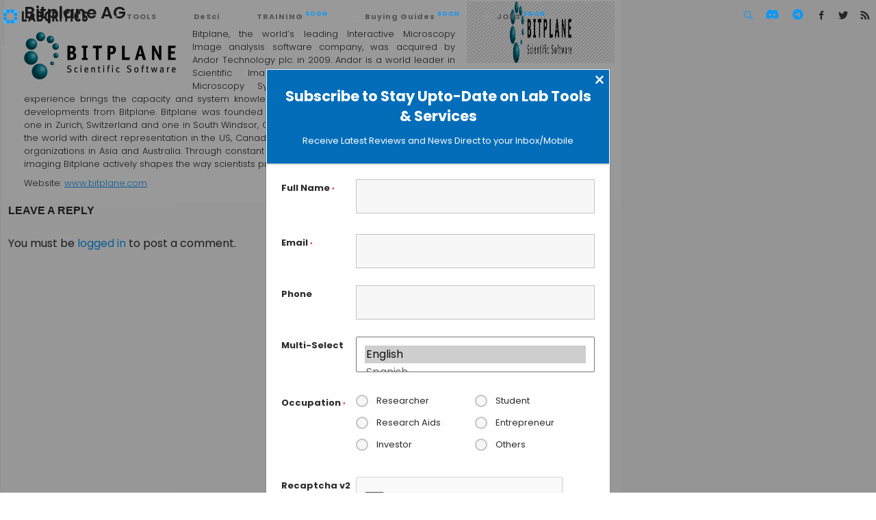

--- FILE ---
content_type: text/html; charset=utf-8
request_url: https://www.google.com/recaptcha/api2/anchor?ar=1&k=6Le15eMUAAAAAGVQxm-h18G9XL_dlYYdZl3afcjY&co=aHR0cHM6Ly9sYWJjcml0aWNzLmNvbTo0NDM.&hl=en&v=N67nZn4AqZkNcbeMu4prBgzg&theme=light&size=normal&anchor-ms=20000&execute-ms=30000&cb=aukhoycetnix
body_size: 49486
content:
<!DOCTYPE HTML><html dir="ltr" lang="en"><head><meta http-equiv="Content-Type" content="text/html; charset=UTF-8">
<meta http-equiv="X-UA-Compatible" content="IE=edge">
<title>reCAPTCHA</title>
<style type="text/css">
/* cyrillic-ext */
@font-face {
  font-family: 'Roboto';
  font-style: normal;
  font-weight: 400;
  font-stretch: 100%;
  src: url(//fonts.gstatic.com/s/roboto/v48/KFO7CnqEu92Fr1ME7kSn66aGLdTylUAMa3GUBHMdazTgWw.woff2) format('woff2');
  unicode-range: U+0460-052F, U+1C80-1C8A, U+20B4, U+2DE0-2DFF, U+A640-A69F, U+FE2E-FE2F;
}
/* cyrillic */
@font-face {
  font-family: 'Roboto';
  font-style: normal;
  font-weight: 400;
  font-stretch: 100%;
  src: url(//fonts.gstatic.com/s/roboto/v48/KFO7CnqEu92Fr1ME7kSn66aGLdTylUAMa3iUBHMdazTgWw.woff2) format('woff2');
  unicode-range: U+0301, U+0400-045F, U+0490-0491, U+04B0-04B1, U+2116;
}
/* greek-ext */
@font-face {
  font-family: 'Roboto';
  font-style: normal;
  font-weight: 400;
  font-stretch: 100%;
  src: url(//fonts.gstatic.com/s/roboto/v48/KFO7CnqEu92Fr1ME7kSn66aGLdTylUAMa3CUBHMdazTgWw.woff2) format('woff2');
  unicode-range: U+1F00-1FFF;
}
/* greek */
@font-face {
  font-family: 'Roboto';
  font-style: normal;
  font-weight: 400;
  font-stretch: 100%;
  src: url(//fonts.gstatic.com/s/roboto/v48/KFO7CnqEu92Fr1ME7kSn66aGLdTylUAMa3-UBHMdazTgWw.woff2) format('woff2');
  unicode-range: U+0370-0377, U+037A-037F, U+0384-038A, U+038C, U+038E-03A1, U+03A3-03FF;
}
/* math */
@font-face {
  font-family: 'Roboto';
  font-style: normal;
  font-weight: 400;
  font-stretch: 100%;
  src: url(//fonts.gstatic.com/s/roboto/v48/KFO7CnqEu92Fr1ME7kSn66aGLdTylUAMawCUBHMdazTgWw.woff2) format('woff2');
  unicode-range: U+0302-0303, U+0305, U+0307-0308, U+0310, U+0312, U+0315, U+031A, U+0326-0327, U+032C, U+032F-0330, U+0332-0333, U+0338, U+033A, U+0346, U+034D, U+0391-03A1, U+03A3-03A9, U+03B1-03C9, U+03D1, U+03D5-03D6, U+03F0-03F1, U+03F4-03F5, U+2016-2017, U+2034-2038, U+203C, U+2040, U+2043, U+2047, U+2050, U+2057, U+205F, U+2070-2071, U+2074-208E, U+2090-209C, U+20D0-20DC, U+20E1, U+20E5-20EF, U+2100-2112, U+2114-2115, U+2117-2121, U+2123-214F, U+2190, U+2192, U+2194-21AE, U+21B0-21E5, U+21F1-21F2, U+21F4-2211, U+2213-2214, U+2216-22FF, U+2308-230B, U+2310, U+2319, U+231C-2321, U+2336-237A, U+237C, U+2395, U+239B-23B7, U+23D0, U+23DC-23E1, U+2474-2475, U+25AF, U+25B3, U+25B7, U+25BD, U+25C1, U+25CA, U+25CC, U+25FB, U+266D-266F, U+27C0-27FF, U+2900-2AFF, U+2B0E-2B11, U+2B30-2B4C, U+2BFE, U+3030, U+FF5B, U+FF5D, U+1D400-1D7FF, U+1EE00-1EEFF;
}
/* symbols */
@font-face {
  font-family: 'Roboto';
  font-style: normal;
  font-weight: 400;
  font-stretch: 100%;
  src: url(//fonts.gstatic.com/s/roboto/v48/KFO7CnqEu92Fr1ME7kSn66aGLdTylUAMaxKUBHMdazTgWw.woff2) format('woff2');
  unicode-range: U+0001-000C, U+000E-001F, U+007F-009F, U+20DD-20E0, U+20E2-20E4, U+2150-218F, U+2190, U+2192, U+2194-2199, U+21AF, U+21E6-21F0, U+21F3, U+2218-2219, U+2299, U+22C4-22C6, U+2300-243F, U+2440-244A, U+2460-24FF, U+25A0-27BF, U+2800-28FF, U+2921-2922, U+2981, U+29BF, U+29EB, U+2B00-2BFF, U+4DC0-4DFF, U+FFF9-FFFB, U+10140-1018E, U+10190-1019C, U+101A0, U+101D0-101FD, U+102E0-102FB, U+10E60-10E7E, U+1D2C0-1D2D3, U+1D2E0-1D37F, U+1F000-1F0FF, U+1F100-1F1AD, U+1F1E6-1F1FF, U+1F30D-1F30F, U+1F315, U+1F31C, U+1F31E, U+1F320-1F32C, U+1F336, U+1F378, U+1F37D, U+1F382, U+1F393-1F39F, U+1F3A7-1F3A8, U+1F3AC-1F3AF, U+1F3C2, U+1F3C4-1F3C6, U+1F3CA-1F3CE, U+1F3D4-1F3E0, U+1F3ED, U+1F3F1-1F3F3, U+1F3F5-1F3F7, U+1F408, U+1F415, U+1F41F, U+1F426, U+1F43F, U+1F441-1F442, U+1F444, U+1F446-1F449, U+1F44C-1F44E, U+1F453, U+1F46A, U+1F47D, U+1F4A3, U+1F4B0, U+1F4B3, U+1F4B9, U+1F4BB, U+1F4BF, U+1F4C8-1F4CB, U+1F4D6, U+1F4DA, U+1F4DF, U+1F4E3-1F4E6, U+1F4EA-1F4ED, U+1F4F7, U+1F4F9-1F4FB, U+1F4FD-1F4FE, U+1F503, U+1F507-1F50B, U+1F50D, U+1F512-1F513, U+1F53E-1F54A, U+1F54F-1F5FA, U+1F610, U+1F650-1F67F, U+1F687, U+1F68D, U+1F691, U+1F694, U+1F698, U+1F6AD, U+1F6B2, U+1F6B9-1F6BA, U+1F6BC, U+1F6C6-1F6CF, U+1F6D3-1F6D7, U+1F6E0-1F6EA, U+1F6F0-1F6F3, U+1F6F7-1F6FC, U+1F700-1F7FF, U+1F800-1F80B, U+1F810-1F847, U+1F850-1F859, U+1F860-1F887, U+1F890-1F8AD, U+1F8B0-1F8BB, U+1F8C0-1F8C1, U+1F900-1F90B, U+1F93B, U+1F946, U+1F984, U+1F996, U+1F9E9, U+1FA00-1FA6F, U+1FA70-1FA7C, U+1FA80-1FA89, U+1FA8F-1FAC6, U+1FACE-1FADC, U+1FADF-1FAE9, U+1FAF0-1FAF8, U+1FB00-1FBFF;
}
/* vietnamese */
@font-face {
  font-family: 'Roboto';
  font-style: normal;
  font-weight: 400;
  font-stretch: 100%;
  src: url(//fonts.gstatic.com/s/roboto/v48/KFO7CnqEu92Fr1ME7kSn66aGLdTylUAMa3OUBHMdazTgWw.woff2) format('woff2');
  unicode-range: U+0102-0103, U+0110-0111, U+0128-0129, U+0168-0169, U+01A0-01A1, U+01AF-01B0, U+0300-0301, U+0303-0304, U+0308-0309, U+0323, U+0329, U+1EA0-1EF9, U+20AB;
}
/* latin-ext */
@font-face {
  font-family: 'Roboto';
  font-style: normal;
  font-weight: 400;
  font-stretch: 100%;
  src: url(//fonts.gstatic.com/s/roboto/v48/KFO7CnqEu92Fr1ME7kSn66aGLdTylUAMa3KUBHMdazTgWw.woff2) format('woff2');
  unicode-range: U+0100-02BA, U+02BD-02C5, U+02C7-02CC, U+02CE-02D7, U+02DD-02FF, U+0304, U+0308, U+0329, U+1D00-1DBF, U+1E00-1E9F, U+1EF2-1EFF, U+2020, U+20A0-20AB, U+20AD-20C0, U+2113, U+2C60-2C7F, U+A720-A7FF;
}
/* latin */
@font-face {
  font-family: 'Roboto';
  font-style: normal;
  font-weight: 400;
  font-stretch: 100%;
  src: url(//fonts.gstatic.com/s/roboto/v48/KFO7CnqEu92Fr1ME7kSn66aGLdTylUAMa3yUBHMdazQ.woff2) format('woff2');
  unicode-range: U+0000-00FF, U+0131, U+0152-0153, U+02BB-02BC, U+02C6, U+02DA, U+02DC, U+0304, U+0308, U+0329, U+2000-206F, U+20AC, U+2122, U+2191, U+2193, U+2212, U+2215, U+FEFF, U+FFFD;
}
/* cyrillic-ext */
@font-face {
  font-family: 'Roboto';
  font-style: normal;
  font-weight: 500;
  font-stretch: 100%;
  src: url(//fonts.gstatic.com/s/roboto/v48/KFO7CnqEu92Fr1ME7kSn66aGLdTylUAMa3GUBHMdazTgWw.woff2) format('woff2');
  unicode-range: U+0460-052F, U+1C80-1C8A, U+20B4, U+2DE0-2DFF, U+A640-A69F, U+FE2E-FE2F;
}
/* cyrillic */
@font-face {
  font-family: 'Roboto';
  font-style: normal;
  font-weight: 500;
  font-stretch: 100%;
  src: url(//fonts.gstatic.com/s/roboto/v48/KFO7CnqEu92Fr1ME7kSn66aGLdTylUAMa3iUBHMdazTgWw.woff2) format('woff2');
  unicode-range: U+0301, U+0400-045F, U+0490-0491, U+04B0-04B1, U+2116;
}
/* greek-ext */
@font-face {
  font-family: 'Roboto';
  font-style: normal;
  font-weight: 500;
  font-stretch: 100%;
  src: url(//fonts.gstatic.com/s/roboto/v48/KFO7CnqEu92Fr1ME7kSn66aGLdTylUAMa3CUBHMdazTgWw.woff2) format('woff2');
  unicode-range: U+1F00-1FFF;
}
/* greek */
@font-face {
  font-family: 'Roboto';
  font-style: normal;
  font-weight: 500;
  font-stretch: 100%;
  src: url(//fonts.gstatic.com/s/roboto/v48/KFO7CnqEu92Fr1ME7kSn66aGLdTylUAMa3-UBHMdazTgWw.woff2) format('woff2');
  unicode-range: U+0370-0377, U+037A-037F, U+0384-038A, U+038C, U+038E-03A1, U+03A3-03FF;
}
/* math */
@font-face {
  font-family: 'Roboto';
  font-style: normal;
  font-weight: 500;
  font-stretch: 100%;
  src: url(//fonts.gstatic.com/s/roboto/v48/KFO7CnqEu92Fr1ME7kSn66aGLdTylUAMawCUBHMdazTgWw.woff2) format('woff2');
  unicode-range: U+0302-0303, U+0305, U+0307-0308, U+0310, U+0312, U+0315, U+031A, U+0326-0327, U+032C, U+032F-0330, U+0332-0333, U+0338, U+033A, U+0346, U+034D, U+0391-03A1, U+03A3-03A9, U+03B1-03C9, U+03D1, U+03D5-03D6, U+03F0-03F1, U+03F4-03F5, U+2016-2017, U+2034-2038, U+203C, U+2040, U+2043, U+2047, U+2050, U+2057, U+205F, U+2070-2071, U+2074-208E, U+2090-209C, U+20D0-20DC, U+20E1, U+20E5-20EF, U+2100-2112, U+2114-2115, U+2117-2121, U+2123-214F, U+2190, U+2192, U+2194-21AE, U+21B0-21E5, U+21F1-21F2, U+21F4-2211, U+2213-2214, U+2216-22FF, U+2308-230B, U+2310, U+2319, U+231C-2321, U+2336-237A, U+237C, U+2395, U+239B-23B7, U+23D0, U+23DC-23E1, U+2474-2475, U+25AF, U+25B3, U+25B7, U+25BD, U+25C1, U+25CA, U+25CC, U+25FB, U+266D-266F, U+27C0-27FF, U+2900-2AFF, U+2B0E-2B11, U+2B30-2B4C, U+2BFE, U+3030, U+FF5B, U+FF5D, U+1D400-1D7FF, U+1EE00-1EEFF;
}
/* symbols */
@font-face {
  font-family: 'Roboto';
  font-style: normal;
  font-weight: 500;
  font-stretch: 100%;
  src: url(//fonts.gstatic.com/s/roboto/v48/KFO7CnqEu92Fr1ME7kSn66aGLdTylUAMaxKUBHMdazTgWw.woff2) format('woff2');
  unicode-range: U+0001-000C, U+000E-001F, U+007F-009F, U+20DD-20E0, U+20E2-20E4, U+2150-218F, U+2190, U+2192, U+2194-2199, U+21AF, U+21E6-21F0, U+21F3, U+2218-2219, U+2299, U+22C4-22C6, U+2300-243F, U+2440-244A, U+2460-24FF, U+25A0-27BF, U+2800-28FF, U+2921-2922, U+2981, U+29BF, U+29EB, U+2B00-2BFF, U+4DC0-4DFF, U+FFF9-FFFB, U+10140-1018E, U+10190-1019C, U+101A0, U+101D0-101FD, U+102E0-102FB, U+10E60-10E7E, U+1D2C0-1D2D3, U+1D2E0-1D37F, U+1F000-1F0FF, U+1F100-1F1AD, U+1F1E6-1F1FF, U+1F30D-1F30F, U+1F315, U+1F31C, U+1F31E, U+1F320-1F32C, U+1F336, U+1F378, U+1F37D, U+1F382, U+1F393-1F39F, U+1F3A7-1F3A8, U+1F3AC-1F3AF, U+1F3C2, U+1F3C4-1F3C6, U+1F3CA-1F3CE, U+1F3D4-1F3E0, U+1F3ED, U+1F3F1-1F3F3, U+1F3F5-1F3F7, U+1F408, U+1F415, U+1F41F, U+1F426, U+1F43F, U+1F441-1F442, U+1F444, U+1F446-1F449, U+1F44C-1F44E, U+1F453, U+1F46A, U+1F47D, U+1F4A3, U+1F4B0, U+1F4B3, U+1F4B9, U+1F4BB, U+1F4BF, U+1F4C8-1F4CB, U+1F4D6, U+1F4DA, U+1F4DF, U+1F4E3-1F4E6, U+1F4EA-1F4ED, U+1F4F7, U+1F4F9-1F4FB, U+1F4FD-1F4FE, U+1F503, U+1F507-1F50B, U+1F50D, U+1F512-1F513, U+1F53E-1F54A, U+1F54F-1F5FA, U+1F610, U+1F650-1F67F, U+1F687, U+1F68D, U+1F691, U+1F694, U+1F698, U+1F6AD, U+1F6B2, U+1F6B9-1F6BA, U+1F6BC, U+1F6C6-1F6CF, U+1F6D3-1F6D7, U+1F6E0-1F6EA, U+1F6F0-1F6F3, U+1F6F7-1F6FC, U+1F700-1F7FF, U+1F800-1F80B, U+1F810-1F847, U+1F850-1F859, U+1F860-1F887, U+1F890-1F8AD, U+1F8B0-1F8BB, U+1F8C0-1F8C1, U+1F900-1F90B, U+1F93B, U+1F946, U+1F984, U+1F996, U+1F9E9, U+1FA00-1FA6F, U+1FA70-1FA7C, U+1FA80-1FA89, U+1FA8F-1FAC6, U+1FACE-1FADC, U+1FADF-1FAE9, U+1FAF0-1FAF8, U+1FB00-1FBFF;
}
/* vietnamese */
@font-face {
  font-family: 'Roboto';
  font-style: normal;
  font-weight: 500;
  font-stretch: 100%;
  src: url(//fonts.gstatic.com/s/roboto/v48/KFO7CnqEu92Fr1ME7kSn66aGLdTylUAMa3OUBHMdazTgWw.woff2) format('woff2');
  unicode-range: U+0102-0103, U+0110-0111, U+0128-0129, U+0168-0169, U+01A0-01A1, U+01AF-01B0, U+0300-0301, U+0303-0304, U+0308-0309, U+0323, U+0329, U+1EA0-1EF9, U+20AB;
}
/* latin-ext */
@font-face {
  font-family: 'Roboto';
  font-style: normal;
  font-weight: 500;
  font-stretch: 100%;
  src: url(//fonts.gstatic.com/s/roboto/v48/KFO7CnqEu92Fr1ME7kSn66aGLdTylUAMa3KUBHMdazTgWw.woff2) format('woff2');
  unicode-range: U+0100-02BA, U+02BD-02C5, U+02C7-02CC, U+02CE-02D7, U+02DD-02FF, U+0304, U+0308, U+0329, U+1D00-1DBF, U+1E00-1E9F, U+1EF2-1EFF, U+2020, U+20A0-20AB, U+20AD-20C0, U+2113, U+2C60-2C7F, U+A720-A7FF;
}
/* latin */
@font-face {
  font-family: 'Roboto';
  font-style: normal;
  font-weight: 500;
  font-stretch: 100%;
  src: url(//fonts.gstatic.com/s/roboto/v48/KFO7CnqEu92Fr1ME7kSn66aGLdTylUAMa3yUBHMdazQ.woff2) format('woff2');
  unicode-range: U+0000-00FF, U+0131, U+0152-0153, U+02BB-02BC, U+02C6, U+02DA, U+02DC, U+0304, U+0308, U+0329, U+2000-206F, U+20AC, U+2122, U+2191, U+2193, U+2212, U+2215, U+FEFF, U+FFFD;
}
/* cyrillic-ext */
@font-face {
  font-family: 'Roboto';
  font-style: normal;
  font-weight: 900;
  font-stretch: 100%;
  src: url(//fonts.gstatic.com/s/roboto/v48/KFO7CnqEu92Fr1ME7kSn66aGLdTylUAMa3GUBHMdazTgWw.woff2) format('woff2');
  unicode-range: U+0460-052F, U+1C80-1C8A, U+20B4, U+2DE0-2DFF, U+A640-A69F, U+FE2E-FE2F;
}
/* cyrillic */
@font-face {
  font-family: 'Roboto';
  font-style: normal;
  font-weight: 900;
  font-stretch: 100%;
  src: url(//fonts.gstatic.com/s/roboto/v48/KFO7CnqEu92Fr1ME7kSn66aGLdTylUAMa3iUBHMdazTgWw.woff2) format('woff2');
  unicode-range: U+0301, U+0400-045F, U+0490-0491, U+04B0-04B1, U+2116;
}
/* greek-ext */
@font-face {
  font-family: 'Roboto';
  font-style: normal;
  font-weight: 900;
  font-stretch: 100%;
  src: url(//fonts.gstatic.com/s/roboto/v48/KFO7CnqEu92Fr1ME7kSn66aGLdTylUAMa3CUBHMdazTgWw.woff2) format('woff2');
  unicode-range: U+1F00-1FFF;
}
/* greek */
@font-face {
  font-family: 'Roboto';
  font-style: normal;
  font-weight: 900;
  font-stretch: 100%;
  src: url(//fonts.gstatic.com/s/roboto/v48/KFO7CnqEu92Fr1ME7kSn66aGLdTylUAMa3-UBHMdazTgWw.woff2) format('woff2');
  unicode-range: U+0370-0377, U+037A-037F, U+0384-038A, U+038C, U+038E-03A1, U+03A3-03FF;
}
/* math */
@font-face {
  font-family: 'Roboto';
  font-style: normal;
  font-weight: 900;
  font-stretch: 100%;
  src: url(//fonts.gstatic.com/s/roboto/v48/KFO7CnqEu92Fr1ME7kSn66aGLdTylUAMawCUBHMdazTgWw.woff2) format('woff2');
  unicode-range: U+0302-0303, U+0305, U+0307-0308, U+0310, U+0312, U+0315, U+031A, U+0326-0327, U+032C, U+032F-0330, U+0332-0333, U+0338, U+033A, U+0346, U+034D, U+0391-03A1, U+03A3-03A9, U+03B1-03C9, U+03D1, U+03D5-03D6, U+03F0-03F1, U+03F4-03F5, U+2016-2017, U+2034-2038, U+203C, U+2040, U+2043, U+2047, U+2050, U+2057, U+205F, U+2070-2071, U+2074-208E, U+2090-209C, U+20D0-20DC, U+20E1, U+20E5-20EF, U+2100-2112, U+2114-2115, U+2117-2121, U+2123-214F, U+2190, U+2192, U+2194-21AE, U+21B0-21E5, U+21F1-21F2, U+21F4-2211, U+2213-2214, U+2216-22FF, U+2308-230B, U+2310, U+2319, U+231C-2321, U+2336-237A, U+237C, U+2395, U+239B-23B7, U+23D0, U+23DC-23E1, U+2474-2475, U+25AF, U+25B3, U+25B7, U+25BD, U+25C1, U+25CA, U+25CC, U+25FB, U+266D-266F, U+27C0-27FF, U+2900-2AFF, U+2B0E-2B11, U+2B30-2B4C, U+2BFE, U+3030, U+FF5B, U+FF5D, U+1D400-1D7FF, U+1EE00-1EEFF;
}
/* symbols */
@font-face {
  font-family: 'Roboto';
  font-style: normal;
  font-weight: 900;
  font-stretch: 100%;
  src: url(//fonts.gstatic.com/s/roboto/v48/KFO7CnqEu92Fr1ME7kSn66aGLdTylUAMaxKUBHMdazTgWw.woff2) format('woff2');
  unicode-range: U+0001-000C, U+000E-001F, U+007F-009F, U+20DD-20E0, U+20E2-20E4, U+2150-218F, U+2190, U+2192, U+2194-2199, U+21AF, U+21E6-21F0, U+21F3, U+2218-2219, U+2299, U+22C4-22C6, U+2300-243F, U+2440-244A, U+2460-24FF, U+25A0-27BF, U+2800-28FF, U+2921-2922, U+2981, U+29BF, U+29EB, U+2B00-2BFF, U+4DC0-4DFF, U+FFF9-FFFB, U+10140-1018E, U+10190-1019C, U+101A0, U+101D0-101FD, U+102E0-102FB, U+10E60-10E7E, U+1D2C0-1D2D3, U+1D2E0-1D37F, U+1F000-1F0FF, U+1F100-1F1AD, U+1F1E6-1F1FF, U+1F30D-1F30F, U+1F315, U+1F31C, U+1F31E, U+1F320-1F32C, U+1F336, U+1F378, U+1F37D, U+1F382, U+1F393-1F39F, U+1F3A7-1F3A8, U+1F3AC-1F3AF, U+1F3C2, U+1F3C4-1F3C6, U+1F3CA-1F3CE, U+1F3D4-1F3E0, U+1F3ED, U+1F3F1-1F3F3, U+1F3F5-1F3F7, U+1F408, U+1F415, U+1F41F, U+1F426, U+1F43F, U+1F441-1F442, U+1F444, U+1F446-1F449, U+1F44C-1F44E, U+1F453, U+1F46A, U+1F47D, U+1F4A3, U+1F4B0, U+1F4B3, U+1F4B9, U+1F4BB, U+1F4BF, U+1F4C8-1F4CB, U+1F4D6, U+1F4DA, U+1F4DF, U+1F4E3-1F4E6, U+1F4EA-1F4ED, U+1F4F7, U+1F4F9-1F4FB, U+1F4FD-1F4FE, U+1F503, U+1F507-1F50B, U+1F50D, U+1F512-1F513, U+1F53E-1F54A, U+1F54F-1F5FA, U+1F610, U+1F650-1F67F, U+1F687, U+1F68D, U+1F691, U+1F694, U+1F698, U+1F6AD, U+1F6B2, U+1F6B9-1F6BA, U+1F6BC, U+1F6C6-1F6CF, U+1F6D3-1F6D7, U+1F6E0-1F6EA, U+1F6F0-1F6F3, U+1F6F7-1F6FC, U+1F700-1F7FF, U+1F800-1F80B, U+1F810-1F847, U+1F850-1F859, U+1F860-1F887, U+1F890-1F8AD, U+1F8B0-1F8BB, U+1F8C0-1F8C1, U+1F900-1F90B, U+1F93B, U+1F946, U+1F984, U+1F996, U+1F9E9, U+1FA00-1FA6F, U+1FA70-1FA7C, U+1FA80-1FA89, U+1FA8F-1FAC6, U+1FACE-1FADC, U+1FADF-1FAE9, U+1FAF0-1FAF8, U+1FB00-1FBFF;
}
/* vietnamese */
@font-face {
  font-family: 'Roboto';
  font-style: normal;
  font-weight: 900;
  font-stretch: 100%;
  src: url(//fonts.gstatic.com/s/roboto/v48/KFO7CnqEu92Fr1ME7kSn66aGLdTylUAMa3OUBHMdazTgWw.woff2) format('woff2');
  unicode-range: U+0102-0103, U+0110-0111, U+0128-0129, U+0168-0169, U+01A0-01A1, U+01AF-01B0, U+0300-0301, U+0303-0304, U+0308-0309, U+0323, U+0329, U+1EA0-1EF9, U+20AB;
}
/* latin-ext */
@font-face {
  font-family: 'Roboto';
  font-style: normal;
  font-weight: 900;
  font-stretch: 100%;
  src: url(//fonts.gstatic.com/s/roboto/v48/KFO7CnqEu92Fr1ME7kSn66aGLdTylUAMa3KUBHMdazTgWw.woff2) format('woff2');
  unicode-range: U+0100-02BA, U+02BD-02C5, U+02C7-02CC, U+02CE-02D7, U+02DD-02FF, U+0304, U+0308, U+0329, U+1D00-1DBF, U+1E00-1E9F, U+1EF2-1EFF, U+2020, U+20A0-20AB, U+20AD-20C0, U+2113, U+2C60-2C7F, U+A720-A7FF;
}
/* latin */
@font-face {
  font-family: 'Roboto';
  font-style: normal;
  font-weight: 900;
  font-stretch: 100%;
  src: url(//fonts.gstatic.com/s/roboto/v48/KFO7CnqEu92Fr1ME7kSn66aGLdTylUAMa3yUBHMdazQ.woff2) format('woff2');
  unicode-range: U+0000-00FF, U+0131, U+0152-0153, U+02BB-02BC, U+02C6, U+02DA, U+02DC, U+0304, U+0308, U+0329, U+2000-206F, U+20AC, U+2122, U+2191, U+2193, U+2212, U+2215, U+FEFF, U+FFFD;
}

</style>
<link rel="stylesheet" type="text/css" href="https://www.gstatic.com/recaptcha/releases/N67nZn4AqZkNcbeMu4prBgzg/styles__ltr.css">
<script nonce="isdXqjGHuHrYH_x4GAhO2A" type="text/javascript">window['__recaptcha_api'] = 'https://www.google.com/recaptcha/api2/';</script>
<script type="text/javascript" src="https://www.gstatic.com/recaptcha/releases/N67nZn4AqZkNcbeMu4prBgzg/recaptcha__en.js" nonce="isdXqjGHuHrYH_x4GAhO2A">
      
    </script></head>
<body><div id="rc-anchor-alert" class="rc-anchor-alert"></div>
<input type="hidden" id="recaptcha-token" value="[base64]">
<script type="text/javascript" nonce="isdXqjGHuHrYH_x4GAhO2A">
      recaptcha.anchor.Main.init("[\x22ainput\x22,[\x22bgdata\x22,\x22\x22,\[base64]/[base64]/MjU1Ong/[base64]/[base64]/[base64]/[base64]/[base64]/[base64]/[base64]/[base64]/[base64]/[base64]/[base64]/[base64]/[base64]/[base64]/[base64]\\u003d\x22,\[base64]\\u003d\\u003d\x22,\x22YsOUwogzQHzCnsOrwo/Cr3/DpsOMw6bCkcKCe3RMayHCpSTClsK4DTjDhg/DmRbDuMOqw45CwohWw43CjMK6wpPCusK9ckDDpsKQw51pOBw5wrU2JMO1O8KbOMKIwoZQwq/Dl8O/w7xNW8KfwrfDqS0fwq/Dk8OcZ8K0wrQ7esOvd8KcPMOOccOfw7HDnE7DpsKcJMKHVxPCjh/DllwBwpl2w6bDimzCqEvCm8KPXcO4RQvDq8OzHcKKXMOrJRzCkMOJwqjDolddA8OhHsKBw5DDgDPDpcOvwo3CgMKpVsK/w4TCmsOWw7HDvDQiAMKlS8OMHggqUsO8TAfDkyLDhcK+fMKJSsKIwprCkMKvLRDCisKxwrvClSFKw5PCiVA/bcOkXy58woPDrgXDncKGw6XCqsOXw6g4JsO8wofCvcKmNcO2wr82worDrMKKwo7CrcKpDhUCwr5wfEzDoEDCvk3CjCDDukzDn8OATj8bw6bCon/DokIlTTfCj8OoJsOJwr/CvsKDBMOJw73DnMOLw4hDSncmRGwyVQ8Qw4nDjcOUwoLDmHQiazQHwoDCviR0XcObbVpsZMOQOV05RjDCicOfwqwRPXrDknbDlVrCqMOOVcOQw6MLdMOmw4LDpm/CgDHCpS3DgcK4Eksawp15wo7CnmDDizU1w6FRJAgzZcKaHcOAw4jCt8OvfUXDnsK7fcODwpQzccKXw7QKw5PDjRc+f8K5djRQV8O8wq9fw43CjijCq0wjIUDDj8Kzwq0Ewp3CinrCocK0wrRpw6BILCHCvDxgwq/CvsKZHsKTw5hxw4Z0asOnd3oAw5TCkwvDvcOHw4oJRFwlckXCpHbCjRYPwr3DjA3ClcOEcknCmcKeak7CkcKOMnBXw63DicO/wrPDr8OCCk0LaMK9w5heBVdiwrcdDsKLe8KBw5hqdMKlLgEpf8OTJMKaw5DCrsODw40eaMKOKDTCtMOlKz7ChsKgwqvCjHfCvMOwEHxHGsOUw4LDt3sbw5HCssOOcMOnw4JSHcKFVWHCqcKWwqXCqxjCmAQ/wpALf19owrbCuwFZw4dUw7PCncKLw7fDv8O2O1Y2wrBVwqBQFcKLeEHCoSPClgtlw7HCosKMPMKSfHpuwodVwq3ChhUJZjk4OSRZworCn8KALMOuwrDCncKiFBspCiFZGF7DkRPDjMO/Z2nChMOELMK2RcOrw4caw7QqwqbCvklBIsOZwqEOVsOAw5DCkMOSDsOhVzzCsMKsGDLChsOsEcO+w5bDgnjCkMOVw5DDrUTCgwDClFXDtzkOwp4Uw5YFX8OhwrYQWBBxwq7DiDLDo8OvT8KuEHvDi8K/w7nChmcdwqkWe8Otw70Kw6ZFIMKTWsOmwpt3CnMKHcOfw4dLRMKcw4TCqsOXNsKjFcOCwo3CqGAZLxIGw41hTFbDqRzDomNowoLDoUxbUsODw5DDrcOdwoJ3w6XCvVFQI8K1T8KTwphaw6zDssOmwprCo8K2w6/CtcKvYk/DjFtTScKiNm9SbsOWEMKeworDmsOGRTLCnCvDtRPCnj5nwqlHw701GcOGwo7DvW4xNndlw4AIJi4bw4vCrU9Fw5sLw7kqwp1aDcO8UEQrw4rDp2LCu8O4wp/Ch8O+wr1pDyTClHc9wr7CmcKrwrohwqgrwqTDmTzDpGXCjcOea8O/wogvSzBNU8ObSMKpaAVHWVxwfsOBB8K/ZMOlw61uPhtcwqzCgcOee8OINMOzwpbClcKTw6bCvEbDp1USJcOMaMKXCMOJFsO1LMKtw6QVwr96wr7DmsOESRJ2b8K8w7PCsF/[base64]/CusONA8KAwrFDw5nCpsKUIBPCqMOsdD12wrt8HQjDr0zChwPDtEfDrDRBw557w6JEw4o+wrAKw5nCtsKqZ8KwC8OVwr3Ct8K6woFbfMKXMiTCrcOfw5/Cq8OQw5gKYFLDnWjCqMOfaSUBw57Cm8KTKzrDj1rDjzEQw4LCmMOieQ5rSk8owpUjw73DtQUSw6dBS8OMwo4hwosRw4rCvz18w7tswo/[base64]/CqnrDtD/Cq0LDknouehvCrH7DhnRveMOdwpULwqVXwogTwppmw6dPXsOONAzDmmZvKcK0w4cQUSFowox1HsKGw5Uyw4zCm8Kkwo9ECcOHwotcF8KPwoPCt8Kbw7TCijVzw5rChgs5QcKpAsKrYcKCw6pHwr4DwoNibHvCvcOUE1/CpsKEDm90w6jDjA4EWG7CqMOqw6NTwpIpTDl9e8KXwoXCkjnCncOZdMOWBcK9XsOGP1LDvcKywqjDrCgXwrHDucKfwqfCujRBwqHDlsO9woRAwpF+w53DhW8iCX7ClMOzfsOcw4dnw7/[base64]/DhcOtMh4TCMO0Aw3Dm0XDoS9KwpTCvMKFwqjDiXrDqMOkPh/DqsKiwqTCuMOaZQnCrHHCuFZfwofCmMKgGMKldsKpw6IGwrjDrMOuwqMIw5jDqcKvw5rCmTDDkUtPQMOTwoYRYlLCoMKRw6/CpcKywq/Cuw3Cr8OZw4PCrwnDuMKGwrXCucK5w7QqGQNsKMOEwrk9wqt6LcK2KDQxQsKuC3LDv8K5LsKKw6jCpSXCoABJRn1mwqbDkShfalfCq8O4AA7DuMO4w795FXPChDnDs8Oew7Ajw7rCr8O2PwHDmcO0w6oRVcKiwovDsMKfGjk+THzDti49w5YMfMKdPsOtw70ewr4kwr/Du8OPAsOuw6NUwq3Cu8OnwrQYw4LCm2PDvMO0C3xew7LCo2c4dcK1WcOJwpHCrMOAw7rDrErCt8KuRUYew7rDsBPCil/DujLDm8O9woYnwqTCmsO2wqlff2t+IsO7E3oRwpLDti0zXUZ0XsOSBMO4wpnDoXErw4DDnE9sw47Di8KQw5hHwofDq2LCjW3Dq8KhFMKvdsKMw44uwq99w7XCiMOmRV1vcDvDksKpw7Znw7nCoykYw7k/EMKbwq3Dh8KKQ8K8wqvDjsKnwpccw4ptJVB7w5BFIhTCqX/DnMO8DkjCgUrCqT8bOcOVwozDpGIdwqHClMK7LX9tw6HDosOie8KKMQHDvxvCthAVwplbUzPCh8Otw6cTfnLDtB/DvcO2MkPDqsOgORZ2UcKYMxs5wq3DscOyek8Iw7NaSC40w6YrBAzDhMOTwrwOCMOKw6DCkMOGLDbClMKmw4fCtAjDvsObw5M4w40yC3XCnsKTAsOBUR7CsMKMKU7Cv8ORwrhPeDY2w44mNUVZb8O/woddwrLCrsOMw5VXSnnCozoYwqh0w5wPw4Mhw4QVw5XCiMKrw55IV8KGFwbDrMKnwr1iwqnDhGnDjsOAw48jM0Rnw6HDscKJw5VvMBBPwqrClmXCv8Kub8K+w4vDsFt7woI9w5s/[base64]/CkcKxwoHDgcKYw6fCpxHDiU1Vw77DhH5MFcK6wpwIwq/[base64]/CnHIHwoLCvsKAfcOXw6jDj8KHw4VNw53DhMKCwr0Hw7bCs8Olw5paw7zCm1Q0wrvCksKFw4p6w4ctw7QaA8O1e1TDslvDsMOtwqghwo/Dj8OdRUXDvsKew6nClFFEL8KGw5hRwovCtcOiWcKAHgfCtwfCjiXDm00LGsK6eyXCvsKNwrR1woA2csKdw6rCiw3DtsOFFETDrEtjBcOkdcKeAz/CslvDqlbDvnVWWsKswrjDkxxPL0FKWDQ/Wk1Kw6lnRiLDoFbDucKBw5vCgEQwXFvDrzsMPXvCucOOw4QKG8KHdEA0wr8Ua0x5wpjDjcOtw4DDuF4gwrMpWi1Fw5lgw5nCl2FLwqtHK8O8w5nCtMOVw7kiw7dNHsOgwqnDvsK6PMO+woPDmHDDhBXCicKdwrrDrywfGyVpwofDtAXDocKRAC/CiARUw7jDmELCn3Izw4ZvwrbDpMOSwqB/wpLClgfDlsOrwoMfSg8pwphzM8K3w5rDmmPDrhfCvybCnMOYw4NAwo/DnMKZwrHClj9pRMOEwqXDisK3wrArMmDDjMOZwqAxecKBw77CisOFw5/Dq8KOw5rCkxfDj8OUw5E6w6wlw7RHPsOHXMOVwq1IMsOEw7jCicKww4EtYSUPewbDiGvCu2rDjFXCi2QLS8KvV8OQO8KuTgdVwpE8HyDCkwXCmMORPMKFw53CgkIVwp1hLMObGcKywr9JX8OeesKpB28aw6xUVx5qasOrw5rDhy/CjT9hw7TDm8K6fMOFw4XDpQ7CpsKtW8OZGSBcI8KISBJYwogdwoMIw65Zw4Egw59iXsOfwqcXw7rDscOUwqE6wo/DhnUaUcO5asKfOsKNwpnDrgg3EsK5O8K/[base64]/DrijCllfCgj3CrsODwp9RQsKqwoFCZMKBKsOPJ8Oew5PClsKlw513wo5aw5rDmRkow4Q9wrDDnCliVsOteMO5w5PCl8OERDI/wrTDmjZ1Yg9vbCnDmcKZfcKITQY4eMO5fMKYw7PDk8O5w7vCgcK3TFTDmMOMW8O8wr3DlcOBe0XDrUEiw43ClsK4RyjDgMObworDg2jChsOjdsOtdsO2b8OFwp/CgMOmB8O8woRiw7BJJMOyw79iwrcOPWZDwpBEw6bDqsO8wpxzwqfCjcOBwqJfw4HCuk3DjMOKwrHDjGYTP8KAw5PDo2Vrw7NXXcOxw4YsB8KXDTMrw78ZfsO/EyoHw51Iw6AwwohfcWF6EgTCusOYXDPCoysAw5/DtcKSw7TCrmjDiELClMKRw48Gwp/DgnYxKsK8w6kow5bDiAnDgErClcOcw5DCiEjCscOJwqDCvnbDlcOIw6zCssKSwpLCqAEGTsKJw7QYw4XDp8OJfFTDscOGVmXCrQrCmTBxwqzDjkbCqFLDgMKTEBzCi8K3w4c7YMKKSgo9e1fDq1kJw79EKCTCnkrCvcKzwr4Lw4dfwqJ/[base64]/W2VmaXpiw7rCiA90Hh8nd2zDhivDoiXDqHEVwr/[base64]/Ckk84wrnChcOXw43Diz8zw5fDtsOJw5bCmSIWIsO3wqZKwrh2GsOpGivCq8OYFMK7A3zCk8KMwpkKwpQhLcKbwp7Cqjwtw5fDhcOSIALCi0cmw69uwrHDsMOBw6I4w5nCtVoVwpgyw4csRErCpMObV8OUAsO4GcKvXcKQMEN1ZBx/YHbCpMOpw7XCsnNfwodgwo7Dm8ORWcKXwrLChiwxwrFCUVXCgwHDnQArw54PARjDpwg6wrJlw7l/Q8Ksb3xww40yY8O6FRspwrJMw4jCilA6w5RIw6JCw6zDrx1QBjp6G8KJF8KWLcKgIHIVUMK6wo7CncOAw7AGOcKCYcKrw6bDusOPOsO9w4jCjCJBW8OFT2YwAcKMwoZMOS/DvMKXw71JYWUSwqRKP8KCwrteO8KpwrzCqXhxYR0Ow5wfwpQTGTc6dsOGOsK2PBHDicOkworCqEp3WcKEWxgNwr/DvMKdCsO+ZsKKwo9dwqzClDtDwrI1fwjDgEcdwpgMJz3DrsOnTG5WXnTDicOqZybCiRvDohldQCpywoHDv0fDn3EOwrTDvhprwrFdw6FrH8OIw746C1DDgMOew4FQIl0qGMOsw4XDjEkzPzrDkkHCiMODwrp0w6PCuwTDt8OVf8OjwrHCncOrw5l7w4JSw5/DgMODw6dqwqtywrTChMOIPcOqRcKJSxE9D8O8w5PCncOeNsO0w7XCkEbCr8K9TxvDlsOQFyZiwpVFYMORZsOKJsOIFsKewqXDqwJSwq83w6ZLw7Ymw6/CoMORwqXCiV/[base64]/dkYawpfCmMOLQgTDiTxkwr8Ow6PClcOlbcKwKMKWw4dtw7AKFcOpwrLDt8KCYwzDiHHCtgMQwoTCsBJtRsKVZicJPX1owqvCscKoK0hxWA3CiMKGwopfw7rChsO6WcO1XsKowo7ColxCOXvDnjwIwooiw5jDtsOKQDY7wpDCglZjw4zCr8O/DcOFRcKFHiZNw77CiRLCokHDuFFQX8K4w4x4eQk/wp9LbALCpRIYVsK+wrXClz10w5bCkhPCnsOHw7LDqCfDosOtHMOaw7DCsQfCncONwo7CuBrCvitOwrhiwpFQGAjCjsOZw6XCp8KwSMOfQ3LDjcOuOmcaw4soeBnDqQ/Cp3sbP8OOSXjCsW/Ck8OWw4rCu8ODV20xwpDDocKhwow7w4sfw5fDij3ClsKiw4hnw6gnw413wpx8HMKdEkbDksKnwq/CvMOsDMKFw5jDg0kKVMOId2zDrVlDV8KhDMO9w6R8dDZXw40Vwo/CkMOobnDDr8KQFMOiAsKCw7TDmCpvdcKewphMIFjChDjDszDDksKXwqd6GXzCmsK9wqnDvDprZsKYw5XDtsKDWk/DssOBwpYZB3A/w4dPw67DjcOqOMKVw7fCk8KhwoArw4howpM2w6bDv8Kqc8OIZHnClcKMRhcGMy7Doy1HcHrCmcKQWcKqwpI3w7Yuw7Jew6PCs8OXwo5cw6rCusKGw799w6PDksO7woYvFMODKsKnX8OvF3VYDUfCgMOhEMKSw7HDjMKJw67Chl08wqHCj0Yoa2/CjXfDhA/CocOXRgjCscKUFBQ0w57DjcKfwoV+esKyw5AWw4E6wo8+GyZPMMOxwrBTwpHDmX/DocK8WAXCuzPDlcKEwpFLbRcwCx/CscOZHsK5J8KaRcOFwp4/[base64]/IVRGB8OLCixfw4UzaMKow4TDoMKAw5YXwoLDv0FWwpFowrdfRhQmEsOiKkbDqTXCpMOlw7Ajw7xrw7xxfGp4OsKnAlPCqcOjR8OcP2VxUzbDjFV0wqfDgn9bW8K4w7Q4w6NVw7kVw5BCQ0A/[base64]/CsW7DmRvDpMOMd1UeC8O+YsKww54aw6HDmkXChsOrwqnCocOrw5VTTlRYWcOxdBvCi8ONdi58w4M7wq/Cs8OXw5rCuMOBw4DCtjd/wrLChcK9wpADwo7DggRGwpzDqMK3w5dNwrQUKcK5M8OMw4nDplt6XwQmwpTCmMKZwpLCvBfDlFLDt27CkFjCghrDr3IBwqQnBjjCt8Ksw5jCjMK8wr1IHi/[base64]/CihhBwrM8wotVwpnCuwTDkiFmQl4GEcKVwr9UWMOGw5PCj2XDlcOrwq95TMOgCkDCocKzXTQcQFw0woMkw4ZFcWXCvsOxahzCqcKGAFN/wrFcCsOOw4bCqSXChgnCpirDrsK4wojCo8OkfsKRY2LDlUhkwphLbsO7wr4Bw5YqVcObBxHCrsKZPcKiwqDDvcKGWBweLsKiw7fDs318w5TCj2/CicKvOsKHDFDDtyHDoH/CnsOMMyHDsRY4w5NOHWQJI8Ogw445G8O7w5fDo2XCrWzCrsKJw5TDhWhWwo7Dnl9iK8KDw6/[base64]/[base64]/Duh/CjlkJCsKCFsO1DmHDksOdSiYJVsKuW11xQBXDgMONw6zDjXfDtsOWw6caw65Dwrh6wog4bFnCh8OfGcKQOsOSP8KEHcKMwoYmw4x8cRACVUQ1w5LDjk3DqkVYwqvCg8OHdS8hGQjDt8ORN1JKMcKVH3/[base64]/GxfChUzDkgcBw7zDk8OAXzbCoBAqTEjDuQwEw4clKcOnKCXDkzHDocKMelowNXTCrgMSw7oYfHsMwp9dwpUSblPDm8OXwpjCu1IgQMKnN8OmSMOCc2IzDcOpGsOVwrBmw67DsyJGFC/DgiQUA8KiBWdUDwwoH1AZJxTCu1XDqlHDlFUDwr1Xw6Z9WMO3BlAjd8Osw4jDlMKOw7PCr3orw69fX8OsXMO4Sw7Cpkp6wqljNm/DtQDDh8O0w77Cjgp0TCfDvDVAdcOYwrFBKhxoUUB3SWZpCXfCvSvCucKvCG7Dow3DhEXCnAHDpzLDnDrCpATDhsOgFcKoJWPDnMO/[base64]/wqjDqQoDw586wr7CpSfCtg4/wpTDpRHDncO+Ug0CWAbCocKbSsOVwpJgeMKIwqbCkg3Ct8KMEcKcRD/DjysLwpXCugLCjDkvT8OJwoTDmxLClcO/DMK/cnQ4X8Ojw6UqHCvCtznCo1pQNMOMMcO3wpnDhgDDtMOdBh/Doy/CiEcIIMOdwrXCkB/DmhnCi1HDlxXDqHjCkzxNHjfCr8K+GcOrwqHCnMOgcQw2woTDs8KYwoEfVzYTFsKuwrtVMsOzw5dAw6jCisKJW38ZwpXCuCcmw4TDn1hTwqMJwpt7T0vCpcOpw5rCncKNXwXCqlnDu8KxP8Ozw4RHZnPDg3/DnEkdE8Krw68waMKnNkzCsHbDql1tw7RRFz/DocKDwpVlwo7DpULDvGdcKykgNcOLeXsbw6I+a8KFw5FMwr8KZStww6o2w6jDv8KbPcOnw6LClzvDqHp/[base64]/W8OWasK7dcOmYcK0w6gdScOSeyl1w7bDvT8Yw6lFw7PDlTPDkMOlYsOaFBvDt8Kcw5bDqSpCw7IbMRoDw643QMOvJMO7woZwKgB4wqMbEijCmGA5R8OiVxcQcMKOw4/CrTcVY8KmCMOdTcO7d2fDqUrDvMKAwoPChMKywpnDk8OnDcKjwogGQsKFw7o5wp3CryZIwoF4w7nClh/[base64]/[base64]/ChBHCr8OawoXDlCjDj8KbwrwCw4liw6ADw7EVNiTDryjDumQYw6/CrghnL8OswpA/[base64]/wrxHwpXCtMKUw6bDpG5vVz5tw75xG2x7fBLDocO0wpdTUHViJko/wo/[base64]/[base64]/[base64]/[base64]/[base64]/Cl1DCm8OXM2ZTTMK8DMKYcwx2c37Dn8KZTMKxwrkcYsK0w7hTwqF/w79nacK2w7nCocOdwoNQJ8OOY8KvShzDkMO+wobDhMKSw6LCkUhuW8OgwrDCiVsPw6DDmcOVJcOmw67CtsOlaFYQwonCqjwSwoPChcKweG8RUMO7eyXDusOfwrLDqipyCcK+H1DDuMK7VycoW8O4Y2F0w6HCpX8Dw4QwGWPDncKcwpDDkcO7w7zDp8ODesO4w4/[base64]/Dsx3DvHNJw61jEMKQw6wBBMKTMMOpI8OWwoJmHi/DkcKcw4Z0EMO/[base64]/DnMOjwoULwpMDccOqwrlfwpXCjz5aP8OXw73CmzxawrDCvcOHBCt5w7l2wpzCpsK0wp8RHsO0wr8HwqXDtsOIUMKfBsOqw70SBUTDv8O3w41GDhXDnFvCsCYNw6HCr0kywoTCnsOuNcKnLz4awo/Cv8KQJHHDjcKLDUHDpWXDgDPDjCMEUMO/PcKfWMO1w5J/wrM/wpTDgcKfwpXCtGnCrMOzwotKw47DoFrDsWpjDQssOjLCtcKDwqIiWsOdwqRcw7cSwq8Fa8KZw5/Ct8OBVR9YCMOPwpJYw7LCjRkfbcObfkbDgsOiMsO0IsKFw5x8wpNpYsO0YMKgH8OJwpzDuMK/w4zDncK3HTzDkcO2w4AZwpnDv1MNw6ZrwqnDlUIiwo/CgjlKwqjDvMK7DyYcCcKHw5hmG0PDjWTCgcKlwpUAw4rCiFnDhMKBw5UGeQkqwqgEw6XCpcKSXcK/[base64]/[base64]/DjcKmwqbDjjXDu8O5FcOKwrYQC3/DpTDCvsO/w6vCkMOZw53ClDrCtMOwwrgKV8KzfMKTakQLw79+w5wVJlp3EcOZfSrDtxXCjsOQUBDCpS/DjHgiMMO1wrPCp8Oew4xRw4Q1w440ecOMSsKFc8Kxw5IIXMOFw4UXEwrDhsK2NcKZw7bCrsOGDsOXBxLCg1hGw6ZmSzPCrjwiKMKgwo/DvH/[base64]/[base64]/DpMOlU8OVwqnCs8KXISPDphnDpsKew4XCisKoZQkkNMOPe8OIwqY5wpMxCENkJzRzwpDCilXCvMKFJQ7DkE3DgE01akrDuS84GsKSZMKERGPCrWbDvcKmwqNYwqIMBBHCu8Kyw48bI3vCvy/DvXRkGsOAw5rDmBJww7jCgcOVJV8uwpvDqMO1V3PDuGwNw6QDXsKkScKww7bDsFzDt8KKwoTCq8KswrJoL8O3wpPCt0sHw4bDisOSIifChUsvNQrCqXPDisOow7RsLhjDiVjDt8Ofwr8IwoHDj1/DtCIZwp3CiSHCn8KSAF09HnTCnTvChsOHwqXDsMKrbUzDtnHDlMOpFsOrw4fDjUNUw61LEMKwQzEqWcK9w54Nwr/[base64]/CisOTw6bCg8KLQQ7Cqm7Dt8Kfw4E6fjbDl8O4wrDCpcOECsKUw6V8ElTDuiASUAnCmsOZO0LCvVPDsBoHwrN7ZirChXMMwofDkSsMw7fCh8ORw4HCoizDssK3wpNswpzDnMOWw7Ydw6kRwpjDngbDgsOkMEoOC8KnEgNEQ8O/wrfCqcO3w5/CrsKfw4XCtcKBUFHDuMOcwrnDgsOzMREuw5l7PhdTPcOYE8OARsKpwrBXw7tHBBMPw7LCmnp/wrcAw6TCmxEdwp7CvMOqwqDCpyBfdyxkanrClsOOLhc5wp5aecOKw51LcMO4NcK8w4zDpCXDpMOLwrvDtgkswqnDjz/[base64]/wrPDjsO8w63CkcOzw7Iow7xvAMOew7nDsl7DiWsswqRWw6FhwrrCogEqXk5nwqJbw7PCp8K0VksOWsOTw68cGEB3wqhxw5sDFX0jwpzCqH/DuEkca8OQa1PClsOfKUxeF1zDjsOywq/DjlcGb8K5w7HCl2MNAH3DhlXDu2k8w4xyFsKwworCncKROnw7w7bCgHvClhVlw4wDw5zCujsLO0BBwo/DmsOud8KbUx7DkE/[base64]/[base64]/w4x7w7Ruw4jClcO3UsOpw4jCuMOdUxJzwocOw7sHT8OxG1dLwrhSwpnCq8OIIyN6IMKQw67Ch8Onw7PCpUsYW8OhF8KfAhovVDjCpHw4wq7Ds8OTw6HDn8Ksw7LDkMOpwog5wp3CsSQCwrB/[base64]/[base64]/ClsOqPMO7HcKtw57DiMKow4gxwrPChMKOLyjCiGPCmmPCrWVfw7fDogojSHoqB8OvZcOqwobDsMOfQcOiwrcFd8O/[base64]/CscOlwpliasKGw5nCpS3CksKIwq7Ciy4owqVkw5HDvcKnw7DCkEvDrTMewrvCm8Kaw5QtwrHDkQlNwrbCuykaI8OnCsK0w6s1w4w1w4jDqcOJQyV+wqgMw5HCv0XDtm3Dh3fDk1p/w49TbMK8YzzDmUU2JnROX8OXwrnDgy82w5rDrMO6wo/Dgn16ZkAOw43Dv3XDo3AJPy5saMKIwoA9VMOkw7vDvwZMGMO4wrfCi8KMTcOJIcOnwrhHUcOAKDoUQsOBw5XChsKvwq9Jw5c/[base64]/[base64]/CnV7CrGNwPMKNG8O/Y1zCpMKkwrTDi8O5TxTCgzYEWsOySMOSwqx5wq/CrsOAFcOgw6HCrQvDoSTCsk5SY8OkDXAKw4nCo19RZcOjw6XCjXTCqAoqwoFMwqYVA0fCgl7Dh2zCvRHDjWHCkiTCjMOYw5EYw6gPw7DCtE98wqdxwp/CvFDCtcK9w6/[base64]/w7tJw7ZhwqYXXMKPChlsK3rCn8KOw6pSw4kqJsOpwqR+w7jDrCvDgMKGX8K6w43CmsKfAsKiwpXCnMOTaMOXbMOUw6/[base64]/[base64]/DtcOvZRliCCYIwqd2A0/CicKpBsK2w7bDgmXCk8KCwrnDvsKNwpLDvgTCrMKCa3jDgcKrwrXDqMK/w5TDpsODGwnCvCrDi8OEw5DCqMOWW8Kiw43DtVkMHx4dB8O3QVBwPcKuH8KzJHp0wobCrcOlMcOTYUpjwqzDoH0mwrswPMKqwrzCv3sMw6MEDMOyw5nCgcOcwo/[base64]/[base64]/wr/CsDUsLn7CkMO2c8Krw6tww7/CnkphOMOEO8OzSFLCnUAkMmPCoHHDmcO+w4s3Z8OuUsKNwpE5RMKSMsK+w6fCjUTDksO7w6Z2P8K3bWcYHMOHw5/CosOvw57ClUdIw4hlwonCqUcBKhBgw4jChn7DtVAMYQMKLzVYw5rDjlxTUhQQWMKAw7wEw4DCjMOVT8OKwrtEfsKdKMKSNn9Vw7XDhy/DhMK9wr7CrHjDpQHDjDdIbRECOCwIbcOtwqAsw4wFHgJXwqfCujdawq7CpXJRw5MHBHTDlk4pw5fDlMKUw7FDTGDDj2XCsMKIHcKDw7PDiU4iY8KLwoPDgsOwCFslwo/[base64]/DucODUzsnacKQw6TDk8Oww7pWIAELw74mHELCpnLDncOXw4zCpsKcaMKiaAnDnygdwpxhwrdYwonCrmfDjcOnO23Dr2TDpcOjwrnDhjjCkU7CksKrw7xfDCvDqXU6wqYZwqx6w5EfGsOtP15cwqTDnMOTw5DCiQ/DkQ3CnGvDlnvCtzwiBMOYEAR8I8KNw73DhBM1wrDCgVPDlMOUI8KrNQbDn8K2wr/DpDzDszJ9w7fCjQhSVGNWw7xNDsKuRcK/w4rCkXDCsFrCqMOOXsKgE1lIbDRVw7nDo8K2wrHCgWl9GBPCjkV7PMOXdkJQZxLClGDDkXghwo4QwpsuasKdwoNuw5ckwp1/[base64]/[base64]/DomYHI8OMwqBYwp3DnEcMw6HDsybCrsKBwqpnwrTCgCLCrAtlwoMsE8Kcw7HClxDDpMKkwrLCqcO4w7UTLsO9woknMMKHZsO0U8OVw6fCqAk/w74LVUUdVDspeW7CgMKRcVvDtcOOQsK0w6fCkULCicKuWikPP8OKeSg/R8OOGB/DtC9aKMKrw5zDqMK9bXPDgl3DksOhw5nCu8Kzd8KAw4jChDnDocKjw51ew4J3OSPCmjciwr57w4h5EF18wpjCncKrP8Oof3jDvXcUwqvDrMOxw5zDjWVkw6PDksKlcsOJcER7akTDqWUuPsKMwqPDmRM0EHUjaw/DjWLDjjI3w7ISYFPCkhLDhVIGMsOmw4TDgnTDisOgHG8bw6Y6TVtjwrvDt8Kkw75+wrgPw6ZfwrjDvDsdXnzCp2cGYcK+N8KkwpPDix3Cm2nCjnkDfsKWw75SIjzDicO4wpzCoXXCpMOqwpHCikE3Bn7DkCXDsMKtw7lWw5bCrTVBwoPDo0cBw7/DnEcaLMOHZ8KtfsOFwotRw5HCo8OIPiXClEvDrXTDjHLDo0fCh0PDoC7Dr8KtAsKrZcOHAsKTB3rCv0IawrbCtlV1C09bcyfDjVLDtT3ChcOBFxxWwqsvwq9ZwoXCv8OQemkHw5DCiMK7wrLDqMOPwr3Di8O/Tl7Cmh1KCMKPwozDnWQSwrx1MHPCjgVGw7zCncKmaxTCg8KJe8Oaw7XDmhcJbsO3wrHCoRl9N8OVw6gHw7NKw4nDtxbDr3kLE8OEw6kGw4YgwqwQMcOyXxjDuMKzw5YzGsKraMKuFlrDk8K4AAY6w4wUw7nCn8KKeQLCksOPQ8OFQMKFPMOuSMKRcsOdwo/CtRFbwplaWsOtEMKdwrlfwpd8eMO5SMKCZsOqIsKuw404G0fCnXfDlsK6woLDhMOqecKnw5XDp8Kvw4ViNcKZJ8OvwrwgwpQsw4RcwpMnwovDncO2w53Cj2B9R8KRCMKhw5xXwrHCqMKhw7IncQtkw4/Dq21iGgrComBaEcKbwrgkwpDCmw1uwqLDoQ7DrsOTwpbDgcOWw53CpsKzwrtLQMO4GCHCrMKRIsK2dcKKwr8Hw5PDvHMYwrHDg1tMw4/CjlVeeErDuBnCtcKpwoDDpMO1w5FICXJjw7/[base64]/[base64]/DrRbCqsOzw6bDnnwibsOFw5A/w6kmwrlJOQJRHE0DwprDt0QRHcKaw7NLwp1ow6vCoMK+wofDty8LwrdWwoIxVRFFwoVPwrIgwo7DkEspwqrCosOIw7teTcOkG8OOwqcJw5/CrgTDtMOww57CtMKiw7AlecOlwqIha8OfwqbDssKhwrZlZsKcwoNqwofCng3Cv8K3wpUSAMKucSJXwrzCgcKhMcK6YVptSsOuw41NRsK1ZsKBw7kZdBlSbsKmLMKXwoMgHcO7U8K0w7hewoTCgxLDlMO+wo/Cv1TDnMKyFHnCj8OhC8KAAcKkw4/DnSEvd8KJwpbChsKySsOGwrIDw7jClxYkw78RbcKawqzCs8O3ZcOddTnChFshKjRSTHrDmEHCgcOuPgs2w6TDklRPw6HDqcKiw77Dp8ORDmTDuzLDlzHDvShgOMOANzowwqzDgsO8BcKCRnwOS8KrwqcUw4HCmMKdeMKyf3XDgxLCgsKtOcOsM8KCw5gMw6bCnzM/[base64]/[base64]/w6rDmMOfT3zDmsK0KcKiE8KCAk3DgSLDtcOkw5rCmcOyw6NIwqXDuMO7w4nCgcOgUF5KEsKpwq9Zw4/[base64]/[base64]/[base64]/w6DCocKzEjDCu3s6RXfCq0NcHMO/F8OIwpNZeUljw5Itw5rCjRrCisKywqk+SEvDhMKkcCHCnA8Iw5tvVhR4EihxwrfDnsO9w5vCssKVw6jDr3zCh0BoC8O5woFBF8KKdGPCrGtVwq3Dp8KTwo/DusOAwq/CkwLDj1zDr8OowoB0wrrCusOdD3wRc8Odw6LDkkHCimXCrhXDrMKuOzIdAl87H1Ufw6FSw4B/wr7DmMK3wpFYwoTCiG/[base64]/Dj8OKw6k1w5bDqQLDjlYDSVYjwp9OwoPCscONwosIw5bDrBDCo8KkdcOPw4XCi8OQRiTCpD7DgMK6w68JQhZEw5swwpwsw4TClU7CrCcTHMKDRDxowrrChxzCnsOoI8KoDcO2OsKdw5TCiMKjw71XFHNfw5zDq8Kqw4PCgcKgw6YMQcKSE8OxwqF9w4fDvXjCp8K7w6/Cm1DDiHFDKwXDncKJw5BJw6rDtUDCgcObYsOUDMKSw7jDkMOvw7xZwp3CsBbCnsKtw7LCoHPCn8KiDsOcF8KoThPCq8ORbsK3ZWRewogdw4jChRfCjsOow4xdw6ETcUMpw5HDnsORwrzDi8Onw4/CjcOZw6Agw5tuZMKXE8OAw53Cr8Okw57DmMKyw5Q+w7rDnXRjTVd2VcOGw5Zqw6vCrn7CpVnCvsKHw43DsRjCnMKaw4ZawpTCg3TDomBIwqJ1TsO4aMK5URTDmsKwwrxPPcKXb0oASsOAw4lfw5nCrAfDiMOyw655d0wlwpo+aWEVw4d3LMOsOzfDj8K2S3/CnsKQDcKAPRnDpFvCjMO+w7TCq8KxAwZXw6Zawp9nPwZ5EcOETcKRwr3CisKnA03DvMKQw68pwp9qw4Nlwp7DqsOcP8OxwpnCnUnDmDTCkcKaOsO9NhwNwrPCpMOkwqjDlhM/w7/Du8K/w4RnSMOKA8O+f8OvaxMuQcOzw6DCjFkAOsOaBV86A3nDkkPCqMKZFm4ww7vCuSInwpk9P3DDtSp3w4rDqAzClAsnRmARw4HCsUYnWcOswodXwqTDq3tYw7rCvyQtcsOVA8OMKsOsN8KANEzDk3JKw4fComfCn3RIGMK0w6shw4/DusOJV8KPWHDDqMK3TMOYTcO5w6LDhsKEaU1fLcKqw4XDol/ChSEXwpw0esKKwoLCqcOLGg0FK8KBw6bDrGoVXcKzw4HCtFzDs8K4w7F/[base64]/DuMOmw6zDj2IaJcOqWyzDtkQdw5bCqG91w5p4IXzDoRPCkF7Cv8OGP8OgUsOFZsOWQDZkUVIbwrp7EMK3w4HDoFZzw7cew4vCh8KUP8Kr\x22],null,[\x22conf\x22,null,\x226Le15eMUAAAAAGVQxm-h18G9XL_dlYYdZl3afcjY\x22,0,null,null,null,1,[21,125,63,73,95,87,41,43,42,83,102,105,109,121],[7059694,255],0,null,null,null,null,0,null,0,1,700,1,null,0,\[base64]/76lBhnEnQkZnOKMAhmv8xEZ\x22,0,0,null,null,1,null,0,0,null,null,null,0],\x22https://labcritics.com:443\x22,null,[1,1,1],null,null,null,0,3600,[\x22https://www.google.com/intl/en/policies/privacy/\x22,\x22https://www.google.com/intl/en/policies/terms/\x22],\x22nnLf0FSZzNUo9q2IbG5HCMiqQLWVBsrgQMISTrHDlaI\\u003d\x22,0,0,null,1,1769692945815,0,0,[128,234,117,191,145],null,[91,108,110,71],\x22RC-L7Iiot83v4UY1w\x22,null,null,null,null,null,\x220dAFcWeA6Z_ZIHsOYviJ3Gra75PHfz9QTA6gjMAv-HsphKYMXZXQq4YeUWCltKhQKb2YG0-I4rQbBF6cA8od7DMrzBKxtFgwa2Gg\x22,1769775745854]");
    </script></body></html>

--- FILE ---
content_type: application/x-javascript
request_url: https://labcritics.com/wp-content/themes/twentyfourteen/js/tools-filter.js?ver=1.0
body_size: 290
content:
jQuery(document).ready(function($){
    var $select = $('#toolcat-select');
    var $container = $('#products-container');

    $select.on('change', function(){
        var val = $(this).val() || 'all';

        // show a loading state
        $container.css('opacity', '0.6');

        $.post(
            toolsFilter.ajax_url,
            {
                action: 'tools_filter',
                toolcat: val,
                nonce: toolsFilter.nonce
            },
            function(response){
                if ( response.success && response.data && response.data.html ) {
                    $container.html(response.data.html);
                } else {
                    $container.html('<p>There was an error loading products.</p>');
                }
                $container.css('opacity', '1');
                // optional: update URL so the selection is shareable
                if ( history.pushState ) {
                    var url = new URL(window.location.href);
                    if ( val === 'all' ) {
                        url.searchParams.delete('toolcat');
                    } else {
                        url.searchParams.set('toolcat', val);
                    }
                    history.replaceState(null, '', url.toString());
                }
            },
            'json'
        ).fail(function(){
            $container.html('<p>There was an error loading products.</p>');
            $container.css('opacity', '1');
        });
    });
});
